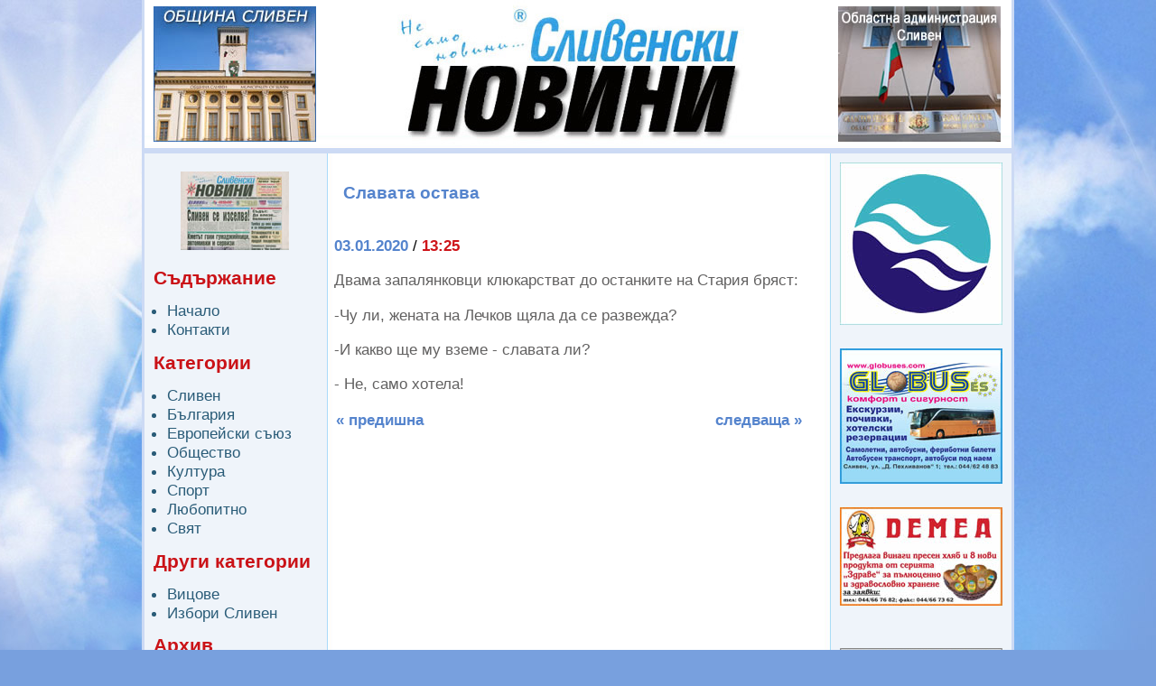

--- FILE ---
content_type: text/html
request_url: https://sl-news.sliven.net/index.php?id=308960
body_size: 7952
content:
 <!DOCTYPE html PUBLIC "-//W3C//DTD XHTML 1.0 Strict//EN" "http://www.w3.org/TR/xhtml1/DTD/xhtml1-strict.dtd"><html xmlns="http://www.w3.org/1999/xhtml" xml:lang="bg" lang="bg"><head><meta http-equiv="Content-Type" content="text/html; charset=utf-8" /><title>Сливенски новини | Славата остава</title><link rel="alternate" type="application/rss+xml" title="RSS" href="rss.php" /><meta property="og:title" content="Славата остава" /><meta property="og:type" content="website" /><meta property="og:url" content="https://sl-news.sliven.net/index.php?id=308960" /><meta property="og:description" content="Двама запалянковци клюкарстват до останките на Стария бряст:-Чу ли, жената на Лечков щяла да се развежда?-И какво ще му вземе - славата ..." /><meta property="og:site_name" content="Сливенски новини" /><link href="sl-news.css" rel="stylesheet" type="text/css" /><link href="jquery.fancybox/jquery.fancybox.css" rel="stylesheet" type="text/css" /><script type="text/javascript" src="jquery.fancybox/jquery-1.3.2.min.js"></script><script type="text/javascript" src="jquery.fancybox/jquery.easing.1.3.js"></script><script type="text/javascript" src="jquery.fancybox/jquery.fancybox-1.2.1.pack.js"></script><script type="text/javascript">$( function(){ $('a[rel*="lightbox"]').fancybox(); } );</script>

  <!-- Google Tag Manager -->
  <script>(function(w,d,s,l,i){w[l]=w[l]||[];w[l].push({"gtm.start":
  new Date().getTime(),event:"gtm.js"});var f=d.getElementsByTagName(s)[0],
  j=d.createElement(s),dl=l!="dataLayer"?"&l="+l:"";j.async=true;j.src=
  "https://www.googletagmanager.com/gtm.js?id="+i+dl;f.parentNode.insertBefore(j,f);
  })(window,document,"script","dataLayer","GTM-WVQ5HN29");</script>
  <!-- End Google Tag Manager -->
  
  <!-- Global site tag (gtag.js) - Google Analytics -->
  <script async src="https://www.googletagmanager.com/gtag/js?id=G-BR4LQSHVTG"></script>
  <script>
    window.dataLayer = window.dataLayer || [];
    function gtag(){dataLayer.push(arguments);}
    gtag("js", new Date());
  
    gtag("config", "G-BR4LQSHVTG");
  </script></head><body><div id="syscenterie5"><div id="sysframe"><div id="sysheader">
  <div id="headernav">
    <div id="headernavitems">
      <div class="advert1"><a href="http://www.sliven.bg/"><img src="img/180x150_obshtina_sliven.jpg" alt="Община Сливен" /></a></div>
      <div class="advert2"><a href="http://www.regionsliven.com/" onclick="window.open(this.href);return false"><img src="img/oblast-sliven.jpg" alt="Областна администрация Сливен" /></a></div>
      <div class="clear_advert"></div>
    </div>
  </div>
  
  <!-- Google Tag Manager (noscript) -->
    <noscript><iframe src="https://www.googletagmanager.com/ns.html?id=GTM-WVQ5HN29" height="0" width="0" style="display:none;visibility:hidden"></iframe></noscript>
  <!-- End Google Tag Manager (noscript) -->
  </div> <!-- #sysheader --> <div id="syscontent"><div id="nav"><div style="text-align: center;"><a href="http://sl-news.sliven.net/arhiv/arhiv.htm" onclick="window.open(this.href);return false"><img src="img/vestnik.jpg" width="120" height="87" alt="" /></a></div><h1>Съдържание</h1><ul><li><a href="index.php" title="Начало">Начало</a></li><li><a href="contactus.php" title="Контакти">Контакти</a></li></ul><h1>Категории</h1><ul><li><a href="index.php?cat=1" title="Всички новини в категория &quot;Сливен&quot;">Сливен</a></li><li><a href="index.php?cat=2" title="Всички новини в категория &quot;България&quot;">България</a></li><li><a href="index.php?cat=3" title="Всички новини в категория &quot;Европейски съюз&quot;">Европейски съюз</a></li><li><a href="index.php?cat=4" title="Всички новини в категория &quot;Общество&quot;">Общество</a></li><li><a href="index.php?cat=5" title="Всички новини в категория &quot;Култура&quot;">Култура</a></li><li><a href="index.php?cat=6" title="Всички новини в категория &quot;Спорт&quot;">Спорт</a></li><li><a href="index.php?cat=7" title="Всички новини в категория &quot;Любопитно&quot;">Любопитно</a></li><li><a href="index.php?cat=8" title="Всички новини в категория &quot;Свят&quot;">Свят</a></li></ul></ul><h1>Други категории</h1><ul><li><a href="index.php?ccat=1&amp;title=%D0%92%D0%B8%D1%86%D0%BE%D0%B2%D0%B5" title="Вицове">Вицове</a></li><li><a href="index.php?ccat=8&amp;title=%D0%98%D0%B7%D0%B1%D0%BE%D1%80%D0%B8+%D0%A1%D0%BB%D0%B8%D0%B2%D0%B5%D0%BD" title="Избори Сливен">Избори Сливен</a></li></ul><h1>Архив</h1><ul><li><a href="index.php?archive=show" title="Архив">Архив на новините</a></li></ul><br /><br /><br /><br />
&nbsp;&nbsp;<script type="text/javascript"><!--
w=140;h=350;s=3;c=6;l=100727079;
//--></script>
<script type="text/javascript" src="http://m.netinfo.bg/sinoptik/js/show_widget.js"></script>
<br /><br />
</div><div id="main"><h1 class="news-header">Славата остава</h1><div class="newsblock newsblock-news"><div class="datetime"><span class="date">03.01.2020</span> / <span class="time">13:25</span></div><div class="news-content"><p>Двама запалянковци клюкарстват до останките на Стария бряст:</p><p>-Чу ли, жената на Лечков щяла да се развежда?</p><p>-И какво ще му вземе - славата  ли?</p><p>- Не, само хотела! </p></div><div class="prevnext"><a href="index.php?id=308927" class="floatleft">&laquo; предишна</a><a href="index.php?id=308964" class="floatright">следваща &raquo;</a></div><div class="news-separator">&nbsp;</div></div><div class="newsblockfooter newsblockfooter-news"></div>
</div><div id="right"><div class="block"><div class="nav_right_block">
<a href="https://vik.sliven.net/" target="_blank"><img src="img/180x180-vik-sliven.jpg" alt="ВиК Сливен" /></a>
<br />
<a href="http://www.globuses.com/" target="_blank"><img src="img/180x150_GlobusES.jpg" alt="Глобус Ес" /></a>
<br />
<a href="img/demea-b.jpg" target="_blank"><img src="img/demea.jpg" alt="" /></a><br />
<br />
<a href="img/Hubanov_2016.jpg" target="_blank"><img src="img/Hubanov_2016_sm.jpg" alt="" /></a><br />
<br />
<img src="img/Apteka_Flora_2016_sm.JPG" alt="" /><br />
<br />
<img src="img/DGS_Sliven_CMYK_sm.jpg" alt="" /><br />
<br />
<a href="https://www.uidp-sliven.com/" target="_blank"><img src="img/uidp-sliven.jpg" alt="" /></a><br />
<br />
<a href="https://sliven.net/" target="_blank"><img src="img/180х73_SLIVEN.NET.jpg" alt="" /></a><br />
<br />



</div></div><div class="blockfooter">&nbsp;</div></div><div class="clear">&nbsp;</div></div> <!-- #syscontent --> </div> <!-- #sysframe --> <div id="sysfooter"><div id="sysfootercontent"><p class="line">Copyright &copy; 2008-2026 Сливенски новини | <a href="rss.php"><acronym class="strong" title="Really Simple Syndication">RSS</acronym> емисия</a></p><p>Изграден от <a href="http://www.sliven.net/" title="Moving the information">Sliven.NET</a> | Дизайн от <a href="mailto:webmaster@sliven.net" title="Sliven Net">Sliven Net</a> | Програмиране и <acronym title="Search Engine Optimization">SEO</acronym> от <a href="http://www.hdrumev.com/" title="Уеб дизайн, програмиране, SEO">Христо Друмев</a></p></div> <!-- #sysfootercontent --> </div> <!-- #sysfooter --> </div> <!-- #syscenterie5 --> </body></html>